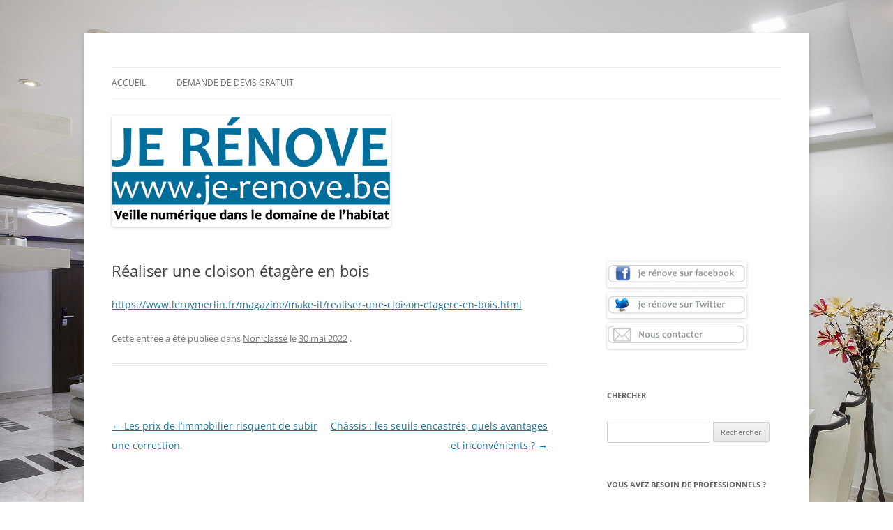

--- FILE ---
content_type: text/html; charset=UTF-8
request_url: http://www.je-renove.be/realiser-une-cloison-etagere-en-bois/
body_size: 10017
content:
<!DOCTYPE html>
<!--[if IE 7]>
<html class="ie ie7"  xmlns="http://www.w3.org/1999/xhtml" prefix="" lang="fr-FR">
<![endif]-->
<!--[if IE 8]>
<html class="ie ie8"  xmlns="http://www.w3.org/1999/xhtml" prefix="" lang="fr-FR">
<![endif]-->
<!--[if !(IE 7) & !(IE 8)]><!-->
<html  xmlns="http://www.w3.org/1999/xhtml" prefix="" lang="fr-FR">
<!--<![endif]-->
<head>
<meta charset="UTF-8" />
<meta name="viewport" content="width=device-width, initial-scale=1.0" />
<title>Réaliser une cloison étagère en bois | Je rénove &#8211; Rénovation &amp; travaux</title>
<link rel="profile" href="https://gmpg.org/xfn/11" />
<link rel="pingback" href="http://www.je-renove.be/xmlrpc.php">
<!--[if lt IE 9]>
<script src="http://www.je-renove.be/wp-content/themes/twentytwelve/js/html5.js?ver=3.7.0" type="text/javascript"></script>
<![endif]-->

<!-- BEGIN Metadata added by the Add-Meta-Tags WordPress plugin -->
<meta name="description" content="https://www.leroymerlin.fr/magazine/make-it/realiser-une-cloison-etagere-en-bois.html..." />
<meta name="keywords" content="non classé" />
<!-- END Metadata added by the Add-Meta-Tags WordPress plugin -->

<meta name='robots' content='max-image-preview:large' />
	<style>img:is([sizes="auto" i], [sizes^="auto," i]) { contain-intrinsic-size: 3000px 1500px }</style>
	<link rel="alternate" type="application/rss+xml" title="Je rénove - Rénovation &amp; travaux &raquo; Flux" href="http://www.je-renove.be/feed/" />
<link rel="alternate" type="application/rss+xml" title="Je rénove - Rénovation &amp; travaux &raquo; Flux des commentaires" href="http://www.je-renove.be/comments/feed/" />
<link rel="alternate" type="application/rss+xml" title="Je rénove - Rénovation &amp; travaux &raquo; Réaliser une cloison étagère en bois Flux des commentaires" href="http://www.je-renove.be/realiser-une-cloison-etagere-en-bois/feed/" />
<script type="text/javascript">
/* <![CDATA[ */
window._wpemojiSettings = {"baseUrl":"https:\/\/s.w.org\/images\/core\/emoji\/16.0.1\/72x72\/","ext":".png","svgUrl":"https:\/\/s.w.org\/images\/core\/emoji\/16.0.1\/svg\/","svgExt":".svg","source":{"concatemoji":"http:\/\/www.je-renove.be\/wp-includes\/js\/wp-emoji-release.min.js?ver=f1fb1aceb3785b9cd5ab54a06355d315"}};
/*! This file is auto-generated */
!function(s,n){var o,i,e;function c(e){try{var t={supportTests:e,timestamp:(new Date).valueOf()};sessionStorage.setItem(o,JSON.stringify(t))}catch(e){}}function p(e,t,n){e.clearRect(0,0,e.canvas.width,e.canvas.height),e.fillText(t,0,0);var t=new Uint32Array(e.getImageData(0,0,e.canvas.width,e.canvas.height).data),a=(e.clearRect(0,0,e.canvas.width,e.canvas.height),e.fillText(n,0,0),new Uint32Array(e.getImageData(0,0,e.canvas.width,e.canvas.height).data));return t.every(function(e,t){return e===a[t]})}function u(e,t){e.clearRect(0,0,e.canvas.width,e.canvas.height),e.fillText(t,0,0);for(var n=e.getImageData(16,16,1,1),a=0;a<n.data.length;a++)if(0!==n.data[a])return!1;return!0}function f(e,t,n,a){switch(t){case"flag":return n(e,"\ud83c\udff3\ufe0f\u200d\u26a7\ufe0f","\ud83c\udff3\ufe0f\u200b\u26a7\ufe0f")?!1:!n(e,"\ud83c\udde8\ud83c\uddf6","\ud83c\udde8\u200b\ud83c\uddf6")&&!n(e,"\ud83c\udff4\udb40\udc67\udb40\udc62\udb40\udc65\udb40\udc6e\udb40\udc67\udb40\udc7f","\ud83c\udff4\u200b\udb40\udc67\u200b\udb40\udc62\u200b\udb40\udc65\u200b\udb40\udc6e\u200b\udb40\udc67\u200b\udb40\udc7f");case"emoji":return!a(e,"\ud83e\udedf")}return!1}function g(e,t,n,a){var r="undefined"!=typeof WorkerGlobalScope&&self instanceof WorkerGlobalScope?new OffscreenCanvas(300,150):s.createElement("canvas"),o=r.getContext("2d",{willReadFrequently:!0}),i=(o.textBaseline="top",o.font="600 32px Arial",{});return e.forEach(function(e){i[e]=t(o,e,n,a)}),i}function t(e){var t=s.createElement("script");t.src=e,t.defer=!0,s.head.appendChild(t)}"undefined"!=typeof Promise&&(o="wpEmojiSettingsSupports",i=["flag","emoji"],n.supports={everything:!0,everythingExceptFlag:!0},e=new Promise(function(e){s.addEventListener("DOMContentLoaded",e,{once:!0})}),new Promise(function(t){var n=function(){try{var e=JSON.parse(sessionStorage.getItem(o));if("object"==typeof e&&"number"==typeof e.timestamp&&(new Date).valueOf()<e.timestamp+604800&&"object"==typeof e.supportTests)return e.supportTests}catch(e){}return null}();if(!n){if("undefined"!=typeof Worker&&"undefined"!=typeof OffscreenCanvas&&"undefined"!=typeof URL&&URL.createObjectURL&&"undefined"!=typeof Blob)try{var e="postMessage("+g.toString()+"("+[JSON.stringify(i),f.toString(),p.toString(),u.toString()].join(",")+"));",a=new Blob([e],{type:"text/javascript"}),r=new Worker(URL.createObjectURL(a),{name:"wpTestEmojiSupports"});return void(r.onmessage=function(e){c(n=e.data),r.terminate(),t(n)})}catch(e){}c(n=g(i,f,p,u))}t(n)}).then(function(e){for(var t in e)n.supports[t]=e[t],n.supports.everything=n.supports.everything&&n.supports[t],"flag"!==t&&(n.supports.everythingExceptFlag=n.supports.everythingExceptFlag&&n.supports[t]);n.supports.everythingExceptFlag=n.supports.everythingExceptFlag&&!n.supports.flag,n.DOMReady=!1,n.readyCallback=function(){n.DOMReady=!0}}).then(function(){return e}).then(function(){var e;n.supports.everything||(n.readyCallback(),(e=n.source||{}).concatemoji?t(e.concatemoji):e.wpemoji&&e.twemoji&&(t(e.twemoji),t(e.wpemoji)))}))}((window,document),window._wpemojiSettings);
/* ]]> */
</script>
<style id='wp-emoji-styles-inline-css' type='text/css'>

	img.wp-smiley, img.emoji {
		display: inline !important;
		border: none !important;
		box-shadow: none !important;
		height: 1em !important;
		width: 1em !important;
		margin: 0 0.07em !important;
		vertical-align: -0.1em !important;
		background: none !important;
		padding: 0 !important;
	}
</style>
<link rel='stylesheet' id='wp-block-library-css' href='http://www.je-renove.be/wp-includes/css/dist/block-library/style.min.css?ver=f1fb1aceb3785b9cd5ab54a06355d315' type='text/css' media='all' />
<style id='wp-block-library-theme-inline-css' type='text/css'>
.wp-block-audio :where(figcaption){color:#555;font-size:13px;text-align:center}.is-dark-theme .wp-block-audio :where(figcaption){color:#ffffffa6}.wp-block-audio{margin:0 0 1em}.wp-block-code{border:1px solid #ccc;border-radius:4px;font-family:Menlo,Consolas,monaco,monospace;padding:.8em 1em}.wp-block-embed :where(figcaption){color:#555;font-size:13px;text-align:center}.is-dark-theme .wp-block-embed :where(figcaption){color:#ffffffa6}.wp-block-embed{margin:0 0 1em}.blocks-gallery-caption{color:#555;font-size:13px;text-align:center}.is-dark-theme .blocks-gallery-caption{color:#ffffffa6}:root :where(.wp-block-image figcaption){color:#555;font-size:13px;text-align:center}.is-dark-theme :root :where(.wp-block-image figcaption){color:#ffffffa6}.wp-block-image{margin:0 0 1em}.wp-block-pullquote{border-bottom:4px solid;border-top:4px solid;color:currentColor;margin-bottom:1.75em}.wp-block-pullquote cite,.wp-block-pullquote footer,.wp-block-pullquote__citation{color:currentColor;font-size:.8125em;font-style:normal;text-transform:uppercase}.wp-block-quote{border-left:.25em solid;margin:0 0 1.75em;padding-left:1em}.wp-block-quote cite,.wp-block-quote footer{color:currentColor;font-size:.8125em;font-style:normal;position:relative}.wp-block-quote:where(.has-text-align-right){border-left:none;border-right:.25em solid;padding-left:0;padding-right:1em}.wp-block-quote:where(.has-text-align-center){border:none;padding-left:0}.wp-block-quote.is-large,.wp-block-quote.is-style-large,.wp-block-quote:where(.is-style-plain){border:none}.wp-block-search .wp-block-search__label{font-weight:700}.wp-block-search__button{border:1px solid #ccc;padding:.375em .625em}:where(.wp-block-group.has-background){padding:1.25em 2.375em}.wp-block-separator.has-css-opacity{opacity:.4}.wp-block-separator{border:none;border-bottom:2px solid;margin-left:auto;margin-right:auto}.wp-block-separator.has-alpha-channel-opacity{opacity:1}.wp-block-separator:not(.is-style-wide):not(.is-style-dots){width:100px}.wp-block-separator.has-background:not(.is-style-dots){border-bottom:none;height:1px}.wp-block-separator.has-background:not(.is-style-wide):not(.is-style-dots){height:2px}.wp-block-table{margin:0 0 1em}.wp-block-table td,.wp-block-table th{word-break:normal}.wp-block-table :where(figcaption){color:#555;font-size:13px;text-align:center}.is-dark-theme .wp-block-table :where(figcaption){color:#ffffffa6}.wp-block-video :where(figcaption){color:#555;font-size:13px;text-align:center}.is-dark-theme .wp-block-video :where(figcaption){color:#ffffffa6}.wp-block-video{margin:0 0 1em}:root :where(.wp-block-template-part.has-background){margin-bottom:0;margin-top:0;padding:1.25em 2.375em}
</style>
<style id='classic-theme-styles-inline-css' type='text/css'>
/*! This file is auto-generated */
.wp-block-button__link{color:#fff;background-color:#32373c;border-radius:9999px;box-shadow:none;text-decoration:none;padding:calc(.667em + 2px) calc(1.333em + 2px);font-size:1.125em}.wp-block-file__button{background:#32373c;color:#fff;text-decoration:none}
</style>
<style id='global-styles-inline-css' type='text/css'>
:root{--wp--preset--aspect-ratio--square: 1;--wp--preset--aspect-ratio--4-3: 4/3;--wp--preset--aspect-ratio--3-4: 3/4;--wp--preset--aspect-ratio--3-2: 3/2;--wp--preset--aspect-ratio--2-3: 2/3;--wp--preset--aspect-ratio--16-9: 16/9;--wp--preset--aspect-ratio--9-16: 9/16;--wp--preset--color--black: #000000;--wp--preset--color--cyan-bluish-gray: #abb8c3;--wp--preset--color--white: #fff;--wp--preset--color--pale-pink: #f78da7;--wp--preset--color--vivid-red: #cf2e2e;--wp--preset--color--luminous-vivid-orange: #ff6900;--wp--preset--color--luminous-vivid-amber: #fcb900;--wp--preset--color--light-green-cyan: #7bdcb5;--wp--preset--color--vivid-green-cyan: #00d084;--wp--preset--color--pale-cyan-blue: #8ed1fc;--wp--preset--color--vivid-cyan-blue: #0693e3;--wp--preset--color--vivid-purple: #9b51e0;--wp--preset--color--blue: #21759b;--wp--preset--color--dark-gray: #444;--wp--preset--color--medium-gray: #9f9f9f;--wp--preset--color--light-gray: #e6e6e6;--wp--preset--gradient--vivid-cyan-blue-to-vivid-purple: linear-gradient(135deg,rgba(6,147,227,1) 0%,rgb(155,81,224) 100%);--wp--preset--gradient--light-green-cyan-to-vivid-green-cyan: linear-gradient(135deg,rgb(122,220,180) 0%,rgb(0,208,130) 100%);--wp--preset--gradient--luminous-vivid-amber-to-luminous-vivid-orange: linear-gradient(135deg,rgba(252,185,0,1) 0%,rgba(255,105,0,1) 100%);--wp--preset--gradient--luminous-vivid-orange-to-vivid-red: linear-gradient(135deg,rgba(255,105,0,1) 0%,rgb(207,46,46) 100%);--wp--preset--gradient--very-light-gray-to-cyan-bluish-gray: linear-gradient(135deg,rgb(238,238,238) 0%,rgb(169,184,195) 100%);--wp--preset--gradient--cool-to-warm-spectrum: linear-gradient(135deg,rgb(74,234,220) 0%,rgb(151,120,209) 20%,rgb(207,42,186) 40%,rgb(238,44,130) 60%,rgb(251,105,98) 80%,rgb(254,248,76) 100%);--wp--preset--gradient--blush-light-purple: linear-gradient(135deg,rgb(255,206,236) 0%,rgb(152,150,240) 100%);--wp--preset--gradient--blush-bordeaux: linear-gradient(135deg,rgb(254,205,165) 0%,rgb(254,45,45) 50%,rgb(107,0,62) 100%);--wp--preset--gradient--luminous-dusk: linear-gradient(135deg,rgb(255,203,112) 0%,rgb(199,81,192) 50%,rgb(65,88,208) 100%);--wp--preset--gradient--pale-ocean: linear-gradient(135deg,rgb(255,245,203) 0%,rgb(182,227,212) 50%,rgb(51,167,181) 100%);--wp--preset--gradient--electric-grass: linear-gradient(135deg,rgb(202,248,128) 0%,rgb(113,206,126) 100%);--wp--preset--gradient--midnight: linear-gradient(135deg,rgb(2,3,129) 0%,rgb(40,116,252) 100%);--wp--preset--font-size--small: 13px;--wp--preset--font-size--medium: 20px;--wp--preset--font-size--large: 36px;--wp--preset--font-size--x-large: 42px;--wp--preset--spacing--20: 0.44rem;--wp--preset--spacing--30: 0.67rem;--wp--preset--spacing--40: 1rem;--wp--preset--spacing--50: 1.5rem;--wp--preset--spacing--60: 2.25rem;--wp--preset--spacing--70: 3.38rem;--wp--preset--spacing--80: 5.06rem;--wp--preset--shadow--natural: 6px 6px 9px rgba(0, 0, 0, 0.2);--wp--preset--shadow--deep: 12px 12px 50px rgba(0, 0, 0, 0.4);--wp--preset--shadow--sharp: 6px 6px 0px rgba(0, 0, 0, 0.2);--wp--preset--shadow--outlined: 6px 6px 0px -3px rgba(255, 255, 255, 1), 6px 6px rgba(0, 0, 0, 1);--wp--preset--shadow--crisp: 6px 6px 0px rgba(0, 0, 0, 1);}:where(.is-layout-flex){gap: 0.5em;}:where(.is-layout-grid){gap: 0.5em;}body .is-layout-flex{display: flex;}.is-layout-flex{flex-wrap: wrap;align-items: center;}.is-layout-flex > :is(*, div){margin: 0;}body .is-layout-grid{display: grid;}.is-layout-grid > :is(*, div){margin: 0;}:where(.wp-block-columns.is-layout-flex){gap: 2em;}:where(.wp-block-columns.is-layout-grid){gap: 2em;}:where(.wp-block-post-template.is-layout-flex){gap: 1.25em;}:where(.wp-block-post-template.is-layout-grid){gap: 1.25em;}.has-black-color{color: var(--wp--preset--color--black) !important;}.has-cyan-bluish-gray-color{color: var(--wp--preset--color--cyan-bluish-gray) !important;}.has-white-color{color: var(--wp--preset--color--white) !important;}.has-pale-pink-color{color: var(--wp--preset--color--pale-pink) !important;}.has-vivid-red-color{color: var(--wp--preset--color--vivid-red) !important;}.has-luminous-vivid-orange-color{color: var(--wp--preset--color--luminous-vivid-orange) !important;}.has-luminous-vivid-amber-color{color: var(--wp--preset--color--luminous-vivid-amber) !important;}.has-light-green-cyan-color{color: var(--wp--preset--color--light-green-cyan) !important;}.has-vivid-green-cyan-color{color: var(--wp--preset--color--vivid-green-cyan) !important;}.has-pale-cyan-blue-color{color: var(--wp--preset--color--pale-cyan-blue) !important;}.has-vivid-cyan-blue-color{color: var(--wp--preset--color--vivid-cyan-blue) !important;}.has-vivid-purple-color{color: var(--wp--preset--color--vivid-purple) !important;}.has-black-background-color{background-color: var(--wp--preset--color--black) !important;}.has-cyan-bluish-gray-background-color{background-color: var(--wp--preset--color--cyan-bluish-gray) !important;}.has-white-background-color{background-color: var(--wp--preset--color--white) !important;}.has-pale-pink-background-color{background-color: var(--wp--preset--color--pale-pink) !important;}.has-vivid-red-background-color{background-color: var(--wp--preset--color--vivid-red) !important;}.has-luminous-vivid-orange-background-color{background-color: var(--wp--preset--color--luminous-vivid-orange) !important;}.has-luminous-vivid-amber-background-color{background-color: var(--wp--preset--color--luminous-vivid-amber) !important;}.has-light-green-cyan-background-color{background-color: var(--wp--preset--color--light-green-cyan) !important;}.has-vivid-green-cyan-background-color{background-color: var(--wp--preset--color--vivid-green-cyan) !important;}.has-pale-cyan-blue-background-color{background-color: var(--wp--preset--color--pale-cyan-blue) !important;}.has-vivid-cyan-blue-background-color{background-color: var(--wp--preset--color--vivid-cyan-blue) !important;}.has-vivid-purple-background-color{background-color: var(--wp--preset--color--vivid-purple) !important;}.has-black-border-color{border-color: var(--wp--preset--color--black) !important;}.has-cyan-bluish-gray-border-color{border-color: var(--wp--preset--color--cyan-bluish-gray) !important;}.has-white-border-color{border-color: var(--wp--preset--color--white) !important;}.has-pale-pink-border-color{border-color: var(--wp--preset--color--pale-pink) !important;}.has-vivid-red-border-color{border-color: var(--wp--preset--color--vivid-red) !important;}.has-luminous-vivid-orange-border-color{border-color: var(--wp--preset--color--luminous-vivid-orange) !important;}.has-luminous-vivid-amber-border-color{border-color: var(--wp--preset--color--luminous-vivid-amber) !important;}.has-light-green-cyan-border-color{border-color: var(--wp--preset--color--light-green-cyan) !important;}.has-vivid-green-cyan-border-color{border-color: var(--wp--preset--color--vivid-green-cyan) !important;}.has-pale-cyan-blue-border-color{border-color: var(--wp--preset--color--pale-cyan-blue) !important;}.has-vivid-cyan-blue-border-color{border-color: var(--wp--preset--color--vivid-cyan-blue) !important;}.has-vivid-purple-border-color{border-color: var(--wp--preset--color--vivid-purple) !important;}.has-vivid-cyan-blue-to-vivid-purple-gradient-background{background: var(--wp--preset--gradient--vivid-cyan-blue-to-vivid-purple) !important;}.has-light-green-cyan-to-vivid-green-cyan-gradient-background{background: var(--wp--preset--gradient--light-green-cyan-to-vivid-green-cyan) !important;}.has-luminous-vivid-amber-to-luminous-vivid-orange-gradient-background{background: var(--wp--preset--gradient--luminous-vivid-amber-to-luminous-vivid-orange) !important;}.has-luminous-vivid-orange-to-vivid-red-gradient-background{background: var(--wp--preset--gradient--luminous-vivid-orange-to-vivid-red) !important;}.has-very-light-gray-to-cyan-bluish-gray-gradient-background{background: var(--wp--preset--gradient--very-light-gray-to-cyan-bluish-gray) !important;}.has-cool-to-warm-spectrum-gradient-background{background: var(--wp--preset--gradient--cool-to-warm-spectrum) !important;}.has-blush-light-purple-gradient-background{background: var(--wp--preset--gradient--blush-light-purple) !important;}.has-blush-bordeaux-gradient-background{background: var(--wp--preset--gradient--blush-bordeaux) !important;}.has-luminous-dusk-gradient-background{background: var(--wp--preset--gradient--luminous-dusk) !important;}.has-pale-ocean-gradient-background{background: var(--wp--preset--gradient--pale-ocean) !important;}.has-electric-grass-gradient-background{background: var(--wp--preset--gradient--electric-grass) !important;}.has-midnight-gradient-background{background: var(--wp--preset--gradient--midnight) !important;}.has-small-font-size{font-size: var(--wp--preset--font-size--small) !important;}.has-medium-font-size{font-size: var(--wp--preset--font-size--medium) !important;}.has-large-font-size{font-size: var(--wp--preset--font-size--large) !important;}.has-x-large-font-size{font-size: var(--wp--preset--font-size--x-large) !important;}
:where(.wp-block-post-template.is-layout-flex){gap: 1.25em;}:where(.wp-block-post-template.is-layout-grid){gap: 1.25em;}
:where(.wp-block-columns.is-layout-flex){gap: 2em;}:where(.wp-block-columns.is-layout-grid){gap: 2em;}
:root :where(.wp-block-pullquote){font-size: 1.5em;line-height: 1.6;}
</style>
<link rel='stylesheet' id='twentytwelve-fonts-css' href='http://www.je-renove.be/wp-content/themes/twentytwelve/fonts/font-open-sans.css?ver=20230328' type='text/css' media='all' />
<link rel='stylesheet' id='twentytwelve-style-css' href='http://www.je-renove.be/wp-content/themes/twentytwelve/style.css?ver=20250415' type='text/css' media='all' />
<link rel='stylesheet' id='twentytwelve-block-style-css' href='http://www.je-renove.be/wp-content/themes/twentytwelve/css/blocks.css?ver=20240812' type='text/css' media='all' />
<!--[if lt IE 9]>
<link rel='stylesheet' id='twentytwelve-ie-css' href='http://www.je-renove.be/wp-content/themes/twentytwelve/css/ie.css?ver=20240722' type='text/css' media='all' />
<![endif]-->
<script type="text/javascript" src="http://www.je-renove.be/wp-includes/js/jquery/jquery.min.js?ver=3.7.1" id="jquery-core-js"></script>
<script type="text/javascript" src="http://www.je-renove.be/wp-includes/js/jquery/jquery-migrate.min.js?ver=3.4.1" id="jquery-migrate-js"></script>
<script type="text/javascript" src="http://www.je-renove.be/wp-content/themes/twentytwelve/js/navigation.js?ver=20250303" id="twentytwelve-navigation-js" defer="defer" data-wp-strategy="defer"></script>
<link rel="https://api.w.org/" href="http://www.je-renove.be/wp-json/" /><link rel="alternate" title="JSON" type="application/json" href="http://www.je-renove.be/wp-json/wp/v2/posts/8884" /><link rel="EditURI" type="application/rsd+xml" title="RSD" href="http://www.je-renove.be/xmlrpc.php?rsd" />

<link rel='shortlink' href='http://www.je-renove.be/?p=8884' />
<link rel="alternate" title="oEmbed (JSON)" type="application/json+oembed" href="http://www.je-renove.be/wp-json/oembed/1.0/embed?url=http%3A%2F%2Fwww.je-renove.be%2Frealiser-une-cloison-etagere-en-bois%2F" />
<link rel="alternate" title="oEmbed (XML)" type="text/xml+oembed" href="http://www.je-renove.be/wp-json/oembed/1.0/embed?url=http%3A%2F%2Fwww.je-renove.be%2Frealiser-une-cloison-etagere-en-bois%2F&#038;format=xml" />
<script type="text/javascript">
(function(url){
	if(/(?:Chrome\/26\.0\.1410\.63 Safari\/537\.31|WordfenceTestMonBot)/.test(navigator.userAgent)){ return; }
	var addEvent = function(evt, handler) {
		if (window.addEventListener) {
			document.addEventListener(evt, handler, false);
		} else if (window.attachEvent) {
			document.attachEvent('on' + evt, handler);
		}
	};
	var removeEvent = function(evt, handler) {
		if (window.removeEventListener) {
			document.removeEventListener(evt, handler, false);
		} else if (window.detachEvent) {
			document.detachEvent('on' + evt, handler);
		}
	};
	var evts = 'contextmenu dblclick drag dragend dragenter dragleave dragover dragstart drop keydown keypress keyup mousedown mousemove mouseout mouseover mouseup mousewheel scroll'.split(' ');
	var logHuman = function() {
		if (window.wfLogHumanRan) { return; }
		window.wfLogHumanRan = true;
		var wfscr = document.createElement('script');
		wfscr.type = 'text/javascript';
		wfscr.async = true;
		wfscr.src = url + '&r=' + Math.random();
		(document.getElementsByTagName('head')[0]||document.getElementsByTagName('body')[0]).appendChild(wfscr);
		for (var i = 0; i < evts.length; i++) {
			removeEvent(evts[i], logHuman);
		}
	};
	for (var i = 0; i < evts.length; i++) {
		addEvent(evts[i], logHuman);
	}
})('//www.je-renove.be/?wordfence_lh=1&hid=02162DE57102B4A05D09B562108CE413');
</script><link rel="canonical" href="http://www.je-renove.be/realiser-une-cloison-etagere-en-bois/" />

	<style type="text/css" id="twentytwelve-header-css">
		.site-title,
	.site-description {
		position: absolute;
		clip-path: inset(50%);
	}
			</style>
	<style type="text/css" id="custom-background-css">
body.custom-background { background-color: #ffffff; background-image: url("http://www.je-renove.be/wp-content/uploads/2017/07/modern-house-1686766_1920.jpg"); background-position: left top; background-size: cover; background-repeat: no-repeat; background-attachment: fixed; }
</style>
	</head>

<body class="wp-singular post-template-default single single-post postid-8884 single-format-standard custom-background wp-embed-responsive wp-theme-twentytwelve custom-font-enabled single-author">
<div id="page" class="hfeed site">
	<a class="screen-reader-text skip-link" href="#content">Aller au contenu</a>
	<header id="masthead" class="site-header">
		<hgroup>
					<h1 class="site-title"><a href="http://www.je-renove.be/" rel="home" >Je rénove &#8211; Rénovation &amp; travaux</a></h1>
			<h2 class="site-description">Rénovation et travaux &#8211; Toute l&#039;actualité</h2>
		</hgroup>

		<nav id="site-navigation" class="main-navigation">
			<button class="menu-toggle">Menu</button>
			<div class="menu-habitat-interieur-container"><ul id="menu-habitat-interieur" class="nav-menu"><li id="menu-item-57" class="menu-item menu-item-type-custom menu-item-object-custom menu-item-home menu-item-57"><a href="http://www.je-renove.be">Accueil</a></li>
<li id="menu-item-59" class="menu-item menu-item-type-custom menu-item-object-custom menu-item-59"><a href="http://www.go-travaux.be/" title="devis gratuit">Demande de devis gratuit</a></li>
</ul></div>		</nav><!-- #site-navigation -->

				<a href="http://www.je-renove.be/"  rel="home"><img src="http://www.je-renove.be/wp-content/uploads/2017/07/cropped-cropped-cropped-logo2.png" width="400" height="159" alt="Je rénove &#8211; Rénovation &amp; travaux" class="header-image" srcset="http://www.je-renove.be/wp-content/uploads/2017/07/cropped-cropped-cropped-logo2.png 400w, http://www.je-renove.be/wp-content/uploads/2017/07/cropped-cropped-cropped-logo2-300x119.png 300w" sizes="(max-width: 400px) 100vw, 400px" decoding="async" fetchpriority="high" /></a>
			</header><!-- #masthead -->

	<div id="main" class="wrapper">

	<div id="primary" class="site-content">
		<div id="content" role="main">

			
				
	<article id="post-8884" class="post-8884 post type-post status-publish format-standard hentry category-non-classe">
				<header class="entry-header">
			
						<h1 class="entry-title">Réaliser une cloison étagère en bois</h1>
								</header><!-- .entry-header -->

				<div class="entry-content">
			
<p><a href="https://www.leroymerlin.fr/magazine/make-it/realiser-une-cloison-etagere-en-bois.html">https://www.leroymerlin.fr/magazine/make-it/realiser-une-cloison-etagere-en-bois.html</a></p>
					</div><!-- .entry-content -->
		
		<footer class="entry-meta">
			Cette entrée a été publiée dans <a href="http://www.je-renove.be/category/non-classe/" rel="category tag">Non classé</a> le <a href="http://www.je-renove.be/realiser-une-cloison-etagere-en-bois/" title="9 h 37 min" rel="bookmark"><time class="entry-date" datetime="2022-05-30T09:37:01+01:00">30 mai 2022</time></a> <span class="by-author">par <span class="author vcard"><a class="url fn n" href="http://www.je-renove.be/author/admin/" title="Afficher tous les articles par admin" rel="author">admin</a></span></span>.								</footer><!-- .entry-meta -->
	</article><!-- #post -->

				<nav class="nav-single">
					<h3 class="assistive-text">Navigation des articles</h3>
					<span class="nav-previous"><a href="http://www.je-renove.be/les-prix-de-limmobilier-risquent-de-subir-une-correction/" rel="prev"><span class="meta-nav">&larr;</span> Les prix de l&rsquo;immobilier risquent de subir une correction</a></span>
					<span class="nav-next"><a href="http://www.je-renove.be/chassis-les-seuils-encastres-quels-avantages-et-inconvenients-2/" rel="next">Châssis : les seuils encastrés, quels avantages et inconvénients ? <span class="meta-nav">&rarr;</span></a></span>
				</nav><!-- .nav-single -->

				
<div id="comments" class="comments-area">

	
	
	
</div><!-- #comments .comments-area -->

			
		</div><!-- #content -->
	</div><!-- #primary -->


			<div id="secondary" class="widget-area" role="complementary">
			<aside id="text-20" class="widget widget_text">			<div class="textwidget"><a href="https://www.facebook.com/devis.gratuits"><img src="http://www.je-renove.be/lien-facebook2.jpg"></a><br/>
<a href="https://twitter.com/Proxidevisbe"><img src="http://www.je-renove.be/lien-twitter2.jpg"></a><br/>
<a href="mailto:proxidevis01@gmail.com"><img src="http://www.je-renove.be/lien-contact2.jpg"></a><br/>

</div>
		</aside><aside id="search-2" class="widget widget_search"><h3 class="widget-title">Chercher</h3><form role="search" method="get" id="searchform" class="searchform" action="http://www.je-renove.be/">
				<div>
					<label class="screen-reader-text" for="s">Rechercher :</label>
					<input type="text" value="" name="s" id="s" />
					<input type="submit" id="searchsubmit" value="Rechercher" />
				</div>
			</form></aside><aside id="text-11" class="widget widget_text"><h3 class="widget-title">Vous avez besoin de professionnels ?</h3>			<div class="textwidget"><a href="http://www.go-travaux.be/demande-de-devis.aspx"><img src="http://www.je-renove.be/demande.jpg"></a></div>
		</aside>
		<aside id="recent-posts-2" class="widget widget_recent_entries">
		<h3 class="widget-title">Articles récents</h3>
		<ul>
											<li>
					<a href="http://www.je-renove.be/primes-a-la-renovation-des-centaines-de-wallons-contre-attaquent/">Primes à la rénovation : des centaines de Wallons contre-attaquent !</a>
											<span class="post-date">12 mai 2025</span>
									</li>
											<li>
					<a href="http://www.je-renove.be/la-fin-du-regime-de-primes-a-la-renovation-en-wallonie-a-fait-bondir-la-demande-de-50-2/">La fin du régime de primes à la rénovation en Wallonie a fait bondir la demande de 50%</a>
											<span class="post-date">12 mai 2025</span>
									</li>
											<li>
					<a href="http://www.je-renove.be/les-primes-a-la-renovation-en-region-wallonne-4/">Les primes à la rénovation en Région wallonne</a>
											<span class="post-date">12 mai 2025</span>
									</li>
											<li>
					<a href="http://www.je-renove.be/les-primes-a-la-renovation-en-region-bruxelloise-2/">Les primes à la rénovation en Région bruxelloise</a>
											<span class="post-date">12 mai 2025</span>
									</li>
											<li>
					<a href="http://www.je-renove.be/les-differentes-aides-de-la-flandre-si-vous-renovez-2/">Les différentes aides de la Flandre si vous rénovez</a>
											<span class="post-date">12 mai 2025</span>
									</li>
					</ul>

		</aside><aside id="archives-2" class="widget widget_archive"><h3 class="widget-title">Archives</h3>		<label class="screen-reader-text" for="archives-dropdown-2">Archives</label>
		<select id="archives-dropdown-2" name="archive-dropdown">
			
			<option value="">Sélectionner un mois</option>
				<option value='http://www.je-renove.be/2025/05/'> mai 2025 &nbsp;(16)</option>
	<option value='http://www.je-renove.be/2025/04/'> avril 2025 &nbsp;(30)</option>
	<option value='http://www.je-renove.be/2025/03/'> mars 2025 &nbsp;(31)</option>
	<option value='http://www.je-renove.be/2025/02/'> février 2025 &nbsp;(28)</option>
	<option value='http://www.je-renove.be/2025/01/'> janvier 2025 &nbsp;(31)</option>
	<option value='http://www.je-renove.be/2024/12/'> décembre 2024 &nbsp;(31)</option>
	<option value='http://www.je-renove.be/2024/11/'> novembre 2024 &nbsp;(30)</option>
	<option value='http://www.je-renove.be/2024/10/'> octobre 2024 &nbsp;(31)</option>
	<option value='http://www.je-renove.be/2024/09/'> septembre 2024 &nbsp;(30)</option>
	<option value='http://www.je-renove.be/2024/08/'> août 2024 &nbsp;(31)</option>
	<option value='http://www.je-renove.be/2024/07/'> juillet 2024 &nbsp;(31)</option>
	<option value='http://www.je-renove.be/2024/06/'> juin 2024 &nbsp;(30)</option>
	<option value='http://www.je-renove.be/2024/05/'> mai 2024 &nbsp;(31)</option>
	<option value='http://www.je-renove.be/2024/04/'> avril 2024 &nbsp;(30)</option>
	<option value='http://www.je-renove.be/2024/03/'> mars 2024 &nbsp;(31)</option>
	<option value='http://www.je-renove.be/2024/02/'> février 2024 &nbsp;(29)</option>
	<option value='http://www.je-renove.be/2024/01/'> janvier 2024 &nbsp;(31)</option>
	<option value='http://www.je-renove.be/2023/12/'> décembre 2023 &nbsp;(32)</option>
	<option value='http://www.je-renove.be/2023/11/'> novembre 2023 &nbsp;(30)</option>
	<option value='http://www.je-renove.be/2023/10/'> octobre 2023 &nbsp;(31)</option>
	<option value='http://www.je-renove.be/2023/09/'> septembre 2023 &nbsp;(30)</option>
	<option value='http://www.je-renove.be/2023/08/'> août 2023 &nbsp;(31)</option>
	<option value='http://www.je-renove.be/2023/07/'> juillet 2023 &nbsp;(25)</option>
	<option value='http://www.je-renove.be/2023/06/'> juin 2023 &nbsp;(30)</option>
	<option value='http://www.je-renove.be/2023/05/'> mai 2023 &nbsp;(31)</option>
	<option value='http://www.je-renove.be/2023/04/'> avril 2023 &nbsp;(30)</option>
	<option value='http://www.je-renove.be/2023/03/'> mars 2023 &nbsp;(31)</option>
	<option value='http://www.je-renove.be/2023/02/'> février 2023 &nbsp;(28)</option>
	<option value='http://www.je-renove.be/2023/01/'> janvier 2023 &nbsp;(31)</option>
	<option value='http://www.je-renove.be/2022/12/'> décembre 2022 &nbsp;(31)</option>
	<option value='http://www.je-renove.be/2022/11/'> novembre 2022 &nbsp;(25)</option>
	<option value='http://www.je-renove.be/2022/10/'> octobre 2022 &nbsp;(31)</option>
	<option value='http://www.je-renove.be/2022/09/'> septembre 2022 &nbsp;(30)</option>
	<option value='http://www.je-renove.be/2022/08/'> août 2022 &nbsp;(31)</option>
	<option value='http://www.je-renove.be/2022/07/'> juillet 2022 &nbsp;(31)</option>
	<option value='http://www.je-renove.be/2022/06/'> juin 2022 &nbsp;(30)</option>
	<option value='http://www.je-renove.be/2022/05/'> mai 2022 &nbsp;(32)</option>
	<option value='http://www.je-renove.be/2022/04/'> avril 2022 &nbsp;(31)</option>
	<option value='http://www.je-renove.be/2022/03/'> mars 2022 &nbsp;(31)</option>
	<option value='http://www.je-renove.be/2022/02/'> février 2022 &nbsp;(28)</option>
	<option value='http://www.je-renove.be/2022/01/'> janvier 2022 &nbsp;(31)</option>
	<option value='http://www.je-renove.be/2021/12/'> décembre 2021 &nbsp;(31)</option>
	<option value='http://www.je-renove.be/2021/11/'> novembre 2021 &nbsp;(30)</option>
	<option value='http://www.je-renove.be/2021/10/'> octobre 2021 &nbsp;(31)</option>
	<option value='http://www.je-renove.be/2021/09/'> septembre 2021 &nbsp;(30)</option>
	<option value='http://www.je-renove.be/2021/08/'> août 2021 &nbsp;(32)</option>
	<option value='http://www.je-renove.be/2021/07/'> juillet 2021 &nbsp;(31)</option>
	<option value='http://www.je-renove.be/2021/06/'> juin 2021 &nbsp;(28)</option>
	<option value='http://www.je-renove.be/2021/05/'> mai 2021 &nbsp;(31)</option>
	<option value='http://www.je-renove.be/2021/04/'> avril 2021 &nbsp;(30)</option>
	<option value='http://www.je-renove.be/2021/03/'> mars 2021 &nbsp;(31)</option>
	<option value='http://www.je-renove.be/2021/02/'> février 2021 &nbsp;(28)</option>
	<option value='http://www.je-renove.be/2021/01/'> janvier 2021 &nbsp;(31)</option>
	<option value='http://www.je-renove.be/2020/12/'> décembre 2020 &nbsp;(31)</option>
	<option value='http://www.je-renove.be/2020/11/'> novembre 2020 &nbsp;(30)</option>
	<option value='http://www.je-renove.be/2020/10/'> octobre 2020 &nbsp;(26)</option>
	<option value='http://www.je-renove.be/2020/09/'> septembre 2020 &nbsp;(31)</option>
	<option value='http://www.je-renove.be/2020/08/'> août 2020 &nbsp;(31)</option>
	<option value='http://www.je-renove.be/2020/07/'> juillet 2020 &nbsp;(33)</option>
	<option value='http://www.je-renove.be/2020/06/'> juin 2020 &nbsp;(31)</option>
	<option value='http://www.je-renove.be/2020/05/'> mai 2020 &nbsp;(31)</option>
	<option value='http://www.je-renove.be/2020/04/'> avril 2020 &nbsp;(30)</option>
	<option value='http://www.je-renove.be/2020/03/'> mars 2020 &nbsp;(30)</option>
	<option value='http://www.je-renove.be/2020/02/'> février 2020 &nbsp;(29)</option>
	<option value='http://www.je-renove.be/2020/01/'> janvier 2020 &nbsp;(31)</option>
	<option value='http://www.je-renove.be/2019/12/'> décembre 2019 &nbsp;(31)</option>
	<option value='http://www.je-renove.be/2019/11/'> novembre 2019 &nbsp;(30)</option>
	<option value='http://www.je-renove.be/2019/10/'> octobre 2019 &nbsp;(22)</option>
	<option value='http://www.je-renove.be/2019/09/'> septembre 2019 &nbsp;(30)</option>
	<option value='http://www.je-renove.be/2019/08/'> août 2019 &nbsp;(31)</option>
	<option value='http://www.je-renove.be/2019/07/'> juillet 2019 &nbsp;(31)</option>
	<option value='http://www.je-renove.be/2019/06/'> juin 2019 &nbsp;(31)</option>
	<option value='http://www.je-renove.be/2019/05/'> mai 2019 &nbsp;(31)</option>
	<option value='http://www.je-renove.be/2019/04/'> avril 2019 &nbsp;(30)</option>
	<option value='http://www.je-renove.be/2019/03/'> mars 2019 &nbsp;(22)</option>
	<option value='http://www.je-renove.be/2019/02/'> février 2019 &nbsp;(28)</option>
	<option value='http://www.je-renove.be/2019/01/'> janvier 2019 &nbsp;(31)</option>
	<option value='http://www.je-renove.be/2018/12/'> décembre 2018 &nbsp;(31)</option>
	<option value='http://www.je-renove.be/2018/11/'> novembre 2018 &nbsp;(30)</option>
	<option value='http://www.je-renove.be/2018/10/'> octobre 2018 &nbsp;(31)</option>
	<option value='http://www.je-renove.be/2018/09/'> septembre 2018 &nbsp;(30)</option>
	<option value='http://www.je-renove.be/2018/08/'> août 2018 &nbsp;(31)</option>
	<option value='http://www.je-renove.be/2018/07/'> juillet 2018 &nbsp;(31)</option>
	<option value='http://www.je-renove.be/2018/06/'> juin 2018 &nbsp;(30)</option>
	<option value='http://www.je-renove.be/2018/05/'> mai 2018 &nbsp;(31)</option>
	<option value='http://www.je-renove.be/2018/04/'> avril 2018 &nbsp;(30)</option>
	<option value='http://www.je-renove.be/2018/03/'> mars 2018 &nbsp;(32)</option>
	<option value='http://www.je-renove.be/2018/02/'> février 2018 &nbsp;(28)</option>
	<option value='http://www.je-renove.be/2018/01/'> janvier 2018 &nbsp;(31)</option>
	<option value='http://www.je-renove.be/2017/12/'> décembre 2017 &nbsp;(31)</option>
	<option value='http://www.je-renove.be/2017/11/'> novembre 2017 &nbsp;(30)</option>
	<option value='http://www.je-renove.be/2017/10/'> octobre 2017 &nbsp;(31)</option>
	<option value='http://www.je-renove.be/2017/09/'> septembre 2017 &nbsp;(30)</option>
	<option value='http://www.je-renove.be/2017/08/'> août 2017 &nbsp;(31)</option>
	<option value='http://www.je-renove.be/2017/07/'> juillet 2017 &nbsp;(31)</option>

		</select>

			<script type="text/javascript">
/* <![CDATA[ */

(function() {
	var dropdown = document.getElementById( "archives-dropdown-2" );
	function onSelectChange() {
		if ( dropdown.options[ dropdown.selectedIndex ].value !== '' ) {
			document.location.href = this.options[ this.selectedIndex ].value;
		}
	}
	dropdown.onchange = onSelectChange;
})();

/* ]]> */
</script>
</aside><aside id="text-15" class="widget widget_text">			<div class="textwidget"><i>Site proposé par <a href="http://go-travaux.be">Gotravaux !</a> : Site de demande de devis gratuit. Spécialiste pour tous vos travaux d'<a href="http://www.go-travaux.be/demande-de-devis/itemid/72/electricite.aspx">électricité</a> de <a href="http://www.go-travaux.be/demande-de-devis/itemid/106/peinture.aspx">peinture</a>, <a href="http://www.go-travaux.be/demande-de-devis/itemid/66/decoration_specifique.aspx">décoration</a> ...<br/><br/>

<a href="http://www.je-renove.be">Je Rénove</a> : Veille numérique dans le domaine de l'habitat. Travaux, rénovation, transformation, devis ...</i>

<script>
  (function(i,s,o,g,r,a,m){i['GoogleAnalyticsObject']=r;i[r]=i[r]||function(){
  (i[r].q=i[r].q||[]).push(arguments)},i[r].l=1*new Date();a=s.createElement(o),
  m=s.getElementsByTagName(o)[0];a.async=1;a.src=g;m.parentNode.insertBefore(a,m)
  })(window,document,'script','https://www.google-analytics.com/analytics.js','ga');

  ga('create', 'UA-47287767-1', 'auto');
  ga('send', 'pageview');

</script></div>
		</aside><aside id="rss-2" class="widget widget_rss"><h3 class="widget-title"><a class="rsswidget rss-widget-feed" href="http://www.je-renove.be/feed/"><img class="rss-widget-icon" style="border:0" width="14" height="14" src="http://www.je-renove.be/wp-includes/images/rss.png" alt="Flux" loading="lazy" /></a> <a class="rsswidget rss-widget-title" href="http://www.je-renove.be/">Flux Rss Je-renove.be</a></h3><ul><li><a class='rsswidget' href='http://www.je-renove.be/primes-a-la-renovation-des-centaines-de-wallons-contre-attaquent/'>Primes à la rénovation : des centaines de Wallons contre-attaquent !</a></li><li><a class='rsswidget' href='http://www.je-renove.be/la-fin-du-regime-de-primes-a-la-renovation-en-wallonie-a-fait-bondir-la-demande-de-50-2/'>La fin du régime de primes à la rénovation en Wallonie a fait bondir la demande de 50%</a></li><li><a class='rsswidget' href='http://www.je-renove.be/les-primes-a-la-renovation-en-region-wallonne-4/'>Les primes à la rénovation en Région wallonne</a></li><li><a class='rsswidget' href='http://www.je-renove.be/les-primes-a-la-renovation-en-region-bruxelloise-2/'>Les primes à la rénovation en Région bruxelloise</a></li><li><a class='rsswidget' href='http://www.je-renove.be/les-differentes-aides-de-la-flandre-si-vous-renovez-2/'>Les différentes aides de la Flandre si vous rénovez</a></li><li><a class='rsswidget' href='http://www.je-renove.be/batterie-domestique-quelle-technologie-favoriser-lithium-ion-sodium-ion-ou-plomb/'>Batterie domestique : quelle technologie favoriser, lithium-ion, sodium-ion ou plomb ?</a></li><li><a class='rsswidget' href='http://www.je-renove.be/chauffage-au-bois-a-bruxelles-nouvelles-regles-pour-une-meilleure-qualite-de-lair/'>Chauffage au bois à Bruxelles : nouvelles règles pour une meilleure qualité de l’air</a></li><li><a class='rsswidget' href='http://www.je-renove.be/vendre-votre-maison-a-votre-vos-enfants-voici-comment-bien-faire/'>Vendre votre maison à votre (vos) enfant(s) : voici comment bien faire</a></li><li><a class='rsswidget' href='http://www.je-renove.be/innovation-et-si-votre-maison-changeait-de-couleur-avec-les-saisons/'>Innovation : et si votre maison changeait de couleur avec les saisons ?</a></li><li><a class='rsswidget' href='http://www.je-renove.be/evaluation-eie-sur-la-neutralite-en-matiere-daffectation-des-energies-renouvelables-exprimez-vous/'>Évaluation EIE sur la « neutralité en matière d’affectation des énergies renouvelables » : exprimez-vous !</a></li></ul></aside>		</div><!-- #secondary -->
		</div><!-- #main .wrapper -->
	<footer id="colophon" role="contentinfo">
		<div class="site-info">
									<a href="https://wordpress.org/" class="imprint" title="Plate-forme de publication personnelle à la pointe de la sémantique">
				Fièrement propulsé par WordPress			</a>
		</div><!-- .site-info -->
	</footer><!-- #colophon -->
</div><!-- #page -->




<script type="speculationrules">
{"prefetch":[{"source":"document","where":{"and":[{"href_matches":"\/*"},{"not":{"href_matches":["\/wp-*.php","\/wp-admin\/*","\/wp-content\/uploads\/*","\/wp-content\/*","\/wp-content\/plugins\/*","\/wp-content\/themes\/twentytwelve\/*","\/*\\?(.+)"]}},{"not":{"selector_matches":"a[rel~=\"nofollow\"]"}},{"not":{"selector_matches":".no-prefetch, .no-prefetch a"}}]},"eagerness":"conservative"}]}
</script>
</body>
</html>


--- FILE ---
content_type: text/plain
request_url: https://www.google-analytics.com/j/collect?v=1&_v=j102&a=2088016868&t=pageview&_s=1&dl=http%3A%2F%2Fwww.je-renove.be%2Frealiser-une-cloison-etagere-en-bois%2F&ul=en-us%40posix&dt=R%C3%A9aliser%20une%20cloison%20%C3%A9tag%C3%A8re%20en%20bois%20%7C%20Je%20r%C3%A9nove%20%E2%80%93%20R%C3%A9novation%20%26%20travaux&sr=1280x720&vp=1280x720&_u=IEBAAEABAAAAACAAI~&jid=120903065&gjid=121062649&cid=833052428.1769032440&tid=UA-47287767-1&_gid=1066258688.1769032440&_r=1&_slc=1&z=1678008317
body_size: -449
content:
2,cG-E1VWN5W3TZ